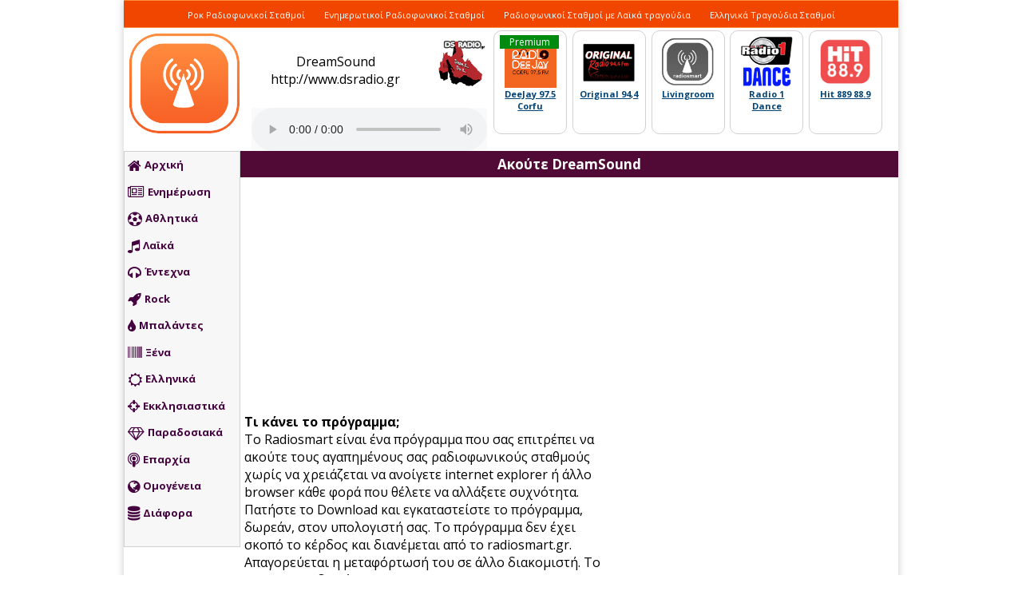

--- FILE ---
content_type: text/html; charset=UTF-8
request_url: http://www.radiosmart.gr/live.php?st=1510
body_size: 4840
content:
<head>
<meta property="og:image" content="/shareimage.png" />
<meta charset="UTF-8">
<meta name="viewport" content="width=device-width">
<title>DreamSound  Live - RadioSmart</title>
<meta http-equiv="Content-Type" content="text/html; charset=UTF-8" />
<link rel="icon" href="/images/stations/dsradio.png" />
<script src="https://ajax.googleapis.com/ajax/libs/jquery/3.1.1/jquery.min.js"></script>
        <!--AJAX-->
        <script>
            $(document).ready(function() {
                <!--#my-form grabs the form id-->
                $("#dadaform").submit(function(e) {
                    e.preventDefault();
                    $.ajax( {
                        <!--insert.php calls the PHP file-->
                        url: "dm.php",
                        method: "post",
                        data: $("form").serialize(),
                        dataType: "text",
                        success: function(strMessage) {
                            $("#dadaform")[0].reset();
                        }
                    });
                });
            });
</script>
<style>
audio { width: 295px; background-color: #a43608;}
#inner {width:100%;}
#main {}
#dsta { margin-bottom:10px;width:100%;margin-top: 11px;}
#rss {width: 472px; float: left; padding: 0px 5px 5px 5px; font-size: 13px;}
#rss h2 {width: 100%; font-size: 15px; font-weight: bold; color: #FFF; text-align: center; background-color: #f14600; padding: 5px 0px;margin: 0px;}
#rss p {margin:0px;}
#rss a {color:#1800ee}
body {margin:0px;}
#xorigoi img {width:100px; padding:0.5%; margin:0.6%; border:1px solid #e2e2e2;}
#xorigoi {text-align: center; float: right; display: block; width: 342px;}
h2 {width:100%; font-size:14px; font-weight:bold; font-family:Tahoma; text-align:center;}
</style>
<link href="https://fonts.googleapis.com/css?family=Open+Sans:400,700&amp;subset=greek,greek-ext,latin-ext" rel="stylesheet">
<Style>
.dastatio {border:1px solid #dcdada;font-size:12px;     border-radius: 10px;height:130px;color:#000; text-align:center; padding:5px 7px; cursor:hand; cursor:pointer; float:left;  margin-bottom:17px; width: 11%; margin: 0.65%}
.dastatio:hover {background-color:#DDD}
.dastatio img {width:100%; height:auto; }
.dahead {width: 100%; font-size: 15px; font-weight: bold; color: #FFF; text-align: center; background-color: #ed6708; padding:5px 0px;}
body { margin:0px; background-color:#FFF; font-family: 'Open Sans', sans-serif;}
#header {width:100%; height:145px; background-color:#FFF;}
#header img {height:125px; margin:10px;}
.head {width:100%;      height: 37px;  background-color: #f14600;color:#FFF; padding:5px 0px; border-top: 1px solid #e96406; border-bottom: 1px solid #e96406; clear:both}
.head a {font-size:11px; color:#FFF; text-decoration:none;}
.head ul {list-style-type:none; padding:0px; margin:0px;}
.head ul li{list-style-type:circle; display:inline; padding:5px 10px;line-height: 11px;}
* {box-sizing: border-box}
/* Style the tab */
div.tab {
    float: left;
    border: 1px solid #d0d0d0;
    background-color: #f7f7f7;
    width: 15%;
    height: 366px;
}

/* Style the buttons inside the tab */
div.tab button {
    display: block;
    background-color: inherit;
    color: black;
    padding: 5px;
    width: 100%;
    border: none;
    outline: none;
    text-align: left;
    cursor: pointer;
    transition: 0.3s;
    font-size: 13px;
	font-weight: bold;
}

/* Change background color of buttons on hover */
div.tab button:hover {
    background-color: #ffc661;
}

/* Create an active/current "tab button" class */
div.tab button.active {
    background-color: #ffb42e;
}

/* Style the tab content */
.tabcontent {
    float: left;
    padding: 0px 12px;
	background-color:#FFF;
    width: 85%;
    border-left: none;
}
.headradio {    width: 810px;
    float: right;}
.headradio img {width: 65px!important; height: 65px!important; margin: 0px!important; margin-top: 1px!important;}

#main h1 {    background: #510a35;  padding: 5px 0px; color:#FFF; margin-bottom:10px;}

.tablinks { color: #f14600;padding: 4px; width: 100%; float: left; font-size: 13px; font-weight: bold; text-decoration: none;}
.tablinks:hover {background-color:#f14600; color: #FFF;}
.sociald {width:342px; float:right;}
img {image-rendering: -moz-crisp-edges; /* Firefox */ image-rendering: -o-crisp-edges; /* Opera */ image-rendering: -webkit-optimize-contrast;/* Webkit (non-standard naming) */ image-rendering: crisp-edges; -ms-interpolation-mode: nearest-neighbor; /* IE (non-standard property) */}
h1 {width:100%; text-align:center; padding: 0px; margin: 0px; font-size: 17px; color: #f14600;}
.player {width: 300px; display: block; float: left;}
.info {margin-top: 20px; width: 70%; float: left; text-align: center;}
.photo {width:30%;float: left;}
.sxetikoistathmoi {width: 510px;float: right;}
#info {width:470px; float:left; padding:5px;}
@media only screen and (max-device-width: 480px) { 
	#info {width:100%;}
	.head {display:none;}
	#rss {display:none;}
	.tab {display:none;}
	.headradio {width:100%!important}
	.player {width:100%!important}
	.sxetikoistathmoi {width: 100%;float: right;}
	#dadaaudio { width: 100%!important;}
	.dastatio {width:32%!important}
}
</style>
<link rel="stylesheet" href="https://cdnjs.cloudflare.com/ajax/libs/font-awesome/4.7.0/css/font-awesome.min.css">
	<link href="tcp.css" rel="stylesheet">
</head>

<body>
<!-- Swipe Mobile Menu -->
	<nav class="nav">
	<a style="margin-top: 40px;" class="tablinks" href="/"><i class="fa fa-home"></i>Αρχική</a>
	<a class="tablinks" href="/enimerosi.php"><i class="fa fa-newspaper-o"></i>Ενημέρωση</a>
	<a class="tablinks" href="/athlitika.php"><i class="fa fa-futbol-o"></i>Αθλητικά</a>
	<a class="tablinks" href="/laika.php"><i class="fa fa-music"></i>Λαϊκά</a>
	<a class="tablinks" href="/entexna.php"><i class="fa fa-headphones"></i>Έντεχνα</a>
	<a class="tablinks" href="/rock.php"><i class="fa fa-rocket"></i>Rock</a>
	<a class="tablinks" href="/ballads.php"><i class="fa fa-tint"></i>Μπαλάντες</a>
	<a class="tablinks" href="/ksena.php"><i class="fa fa-barcode"></i>Ξένα</a>
	<a class="tablinks" href="/ellinika.php"><i class="fa fa-sun-o"></i>Ελληνικά</a>
	<a class="tablinks" href="/ekklisiastika.php"><i class="fa fa-crosshairs"></i>Εκκλησιαστικά</a>
	<a class="tablinks" href="/paradosiaka.php"><i class="fa fa-diamond"></i>Παραδοσιακά</a>
	<a class="tablinks" href="/eparxia.php"><i class="fa fa-podcast"></i>Επαρχία</a>
	<a class="tablinks" href="/eksoteriko.php"><i class="fa fa-flag-o"></i>Εξωτερικού</a>
	<a class="tablinks" href="/omogenia.php"><i class="fa fa-globe"></i>Ομογένεια</a>
	<a class="tablinks" href="/diafora.php"><i class="fa fa-database"></i>Διάφορα</a>
	</nav>
	<main>
		<a href="#" class="ssm-toggle-nav" title="open nav">
			<div style="font-size: 35px;background-color: #fff; position: fixed; z-index: 1000;">
				<i style="float: left; background-color: #f14600;color: #fff; padding: 6px;" class="fa fa-bars" aria-hidden="true"></i>
			</div>
		</a>
	</main>
	<script src="https://ajax.googleapis.com/ajax/libs/jquery/1.8.2/jquery.min.js"></script>
	<script src="/js/jquery.touchSwipe.min.js"></script>
	<script src="/js/jquery.slideandswipe.min.js"></script>
	<script>
		$(document).ready(function() {
			$('.nav').slideAndSwipe();
		});
	</script>
	<!-- END Swipe Mobile Menu -->
<div style="width:100%; margin:auto; max-width:970px;background-color:#FFF;     margin: auto;
    -moz-box-shadow: 0 0 10px 0 rgba(0, 0, 0, 0.2);
    -webkit-box-shadow: 0 0 10px 0 rgba(0, 0, 0, 0.2);
    box-shadow: 0 0 10px 0 rgba(0, 0, 0, 0.2);">
	<div class="head" style="font-family:14px;    text-align: center;">
		<ul>
			<li><a href="/rock.php">Ροκ Ραδιοφωνικοί Σταθμοί</a></li>
			<li><a href="/enimerosi.php">Ενημερωτικοί Ραδιοφωνικοί Σταθμοί</a></li>
			<li><a href="/laika.php">Ραδιοφωνικοί Σταθμοί με Λαϊκά τραγούδια</a></li>
			<li><a href="/ellinika.php">Ελληνικά Τραγούδια Σταθμοί</a></li>
		</ul>
	</div>
<a href="/"><div id="header"><img src="/logo.png"></a>
<div class="headradio">
	<div class="player">
		<div id="dsta">
			<div class="info">
				DreamSound <br>
				http://www.dsradio.gr			</div>
			<div class="photo">
				<img style="margin-left: 20px!important;" width='65px' src="/images/stations/dsradio.png"/>
			</div>
		</div>
		<div style="float: left; overflow: hidden; display: block; margin-top: 23px;" id="dadaaudio">
			<audio controls autoplay volume>
			  <source src="http://soho.wavestreamer.com:5669/Live">
			</audio>
		</div>
	</div>
	
			
	<div class="sxetikoistathmoi">
			<div style="width:100%; float:left;">
			<a href='/live.php?st=1889'><div class="dastatio" style="width:92px;height:130px!important;"><div class='premiums'>Premium</div>	<img width='65px' style="margin-left:0px!important;" src="/banners/djradiokerk.jpg"/>
	<br>
	<a style="box-sizing: border-box ; color: rgb(3, 68, 118) ; cursor: pointer ; display: inline ; font-family: 'Open Sans', sans-serif ; font-size: 11px ; font-weight: bold ; height: auto ; text-align: center ; width: auto ;" href='/live.php?st=1889'>DeeJay 97.5 Corfu</a>
	</div></a><a href='/live.php?st=1423'><div class="dastatio" style="width:92px;height:130px!important;">	<img width='65px' style="margin-left:0px!important;" src="/images/stations/original944.png"/>
	<br>
	<a style="box-sizing: border-box ; color: rgb(3, 68, 118) ; cursor: pointer ; display: inline ; font-family: 'Open Sans', sans-serif ; font-size: 11px ; font-weight: bold ; height: auto ; text-align: center ; width: auto ;" href='/live.php?st=1423'>Original 94,4</a>
	</div></a><a href='/live.php?st=1428'><div class="dastatio" style="width:92px;height:130px!important;">	<img width='65px' style="margin-left:0px!important;" src="/images/stations/nologo.png"/>
	<br>
	<a style="box-sizing: border-box ; color: rgb(3, 68, 118) ; cursor: pointer ; display: inline ; font-family: 'Open Sans', sans-serif ; font-size: 11px ; font-weight: bold ; height: auto ; text-align: center ; width: auto ;" href='/live.php?st=1428'>Livingroom </a>
	</div></a><a href='/live.php?st=1466'><div class="dastatio" style="width:92px;height:130px!important;">	<img width='65px' style="margin-left:0px!important;" src="/images/stations/radio1dance.png"/>
	<br>
	<a style="box-sizing: border-box ; color: rgb(3, 68, 118) ; cursor: pointer ; display: inline ; font-family: 'Open Sans', sans-serif ; font-size: 11px ; font-weight: bold ; height: auto ; text-align: center ; width: auto ;" href='/live.php?st=1466'>Radio 1 Dance </a>
	</div></a><a href='/live.php?st=526'><div class="dastatio" style="width:92px;height:130px!important;">	<img width='65px' style="margin-left:0px!important;" src="/banners/Hit889.png"/>
	<br>
	<a style="box-sizing: border-box ; color: rgb(3, 68, 118) ; cursor: pointer ; display: inline ; font-family: 'Open Sans', sans-serif ; font-size: 11px ; font-weight: bold ; height: auto ; text-align: center ; width: auto ;" href='/live.php?st=526'>Hit 889 88.9</a>
	</div></a>			</div>
	</div>
</div>
</div>

<div style="clear:both"></div>
<div class="tab">
	<a class="tablinks" href="/"><i class="fa fa-home"></i>Αρχική</a>
	<a class="tablinks" href="/enimerosi.php"><i class="fa fa-newspaper-o"></i>Ενημέρωση</a>
	<a class="tablinks" href="/athlitika.php"><i class="fa fa-futbol-o"></i>Αθλητικά</a>
	<a class="tablinks" href="/laika.php"><i class="fa fa-music"></i>Λαϊκά</a>
	<a class="tablinks" href="/entexna.php"><i class="fa fa-headphones"></i>Έντεχνα</a>
	<a class="tablinks" href="/rock.php"><i class="fa fa-rocket"></i>Rock</a>
	<a class="tablinks" href="/ballads.php"><i class="fa fa-tint"></i>Μπαλάντες</a>
	<a class="tablinks" href="/ksena.php"><i class="fa fa-barcode"></i>Ξένα</a>
	<a class="tablinks" href="/ellinika.php"><i class="fa fa-sun-o"></i>Ελληνικά</a>
	<a class="tablinks" href="/ekklisiastika.php"><i class="fa fa-crosshairs"></i>Εκκλησιαστικά</a>
	<a class="tablinks" href="/paradosiaka.php"><i class="fa fa-diamond"></i>Παραδοσιακά</a>
	<a class="tablinks" href="/eparxia.php"><i class="fa fa-podcast"></i>Επαρχία</a>
	<!--<a class="tablinks" href="/eksoteriko.php"><i class="fa fa-flag-o"></i>Εξωτερικού</a>-->
	<a class="tablinks" href="/omogenia.php"><i class="fa fa-globe"></i>Ομογένεια</a>
	<a class="tablinks" href="/diafora.php"><i class="fa fa-database"></i>Διάφορα</a>
</div><div id="main">
<h1><strong>Ακούτε DreamSound </strong></h1>
<div id="inner">
<div class="sociald"> 
<iframe src="https://www.facebook.com/plugins/page.php?href=https%3A%2F%2Fwww.facebook.com%2Fradiosmartgreece&tabs&width=340&height=214&small_header=false&adapt_container_width=true&hide_cover=false&show_facepile=true&appId=1495297720515597" width="340" height="214" style="border:none;overflow:hidden" scrolling="no" frameborder="0" allowTransparency="true"></iframe>
</div>

<div id="xorigoi">
<script async src="//pagead2.googlesyndication.com/pagead/js/adsbygoogle.js"></script>
<!-- RadioSmart Live -->
<ins class="adsbygoogle"
     style="display:block"
     data-ad-client="ca-pub-3216383367452855"
     data-ad-slot="5444664535"
     data-ad-format="auto"
     data-full-width-responsive="true"></ins>
<script>
(adsbygoogle = window.adsbygoogle || []).push({});
</script></div>
<Div id="info"><b>Τι κάνει το πρόγραμμα;</b><br>
Το Radiosmart είναι ένα πρόγραμμα που σας επιτρέπει να ακούτε τους αγαπημένους σας ραδιοφωνικούς σταθμούς χωρίς να χρειάζεται να ανοίγετε internet explorer ή άλλο browser κάθε φορά που θέλετε να αλλάξετε συχνότητα. Πατήστε το Download και εγκαταστείστε το πρόγραμμα, δωρεάν, στον υπολογιστή σας. 
Το πρόγραμμα δεν έχει σκοπό το κέρδος και διανέμεται από το radiosmart.gr. 
Απαγορεύεται η μεταφόρτωσή του σε άλλο διακομιστή.
To RadioSmart διανέμεται ΔΩΡΕΑΝ
<a style="padding: 5px; border-radius: 5px; margin-bottom:10px; background: #00862a; color: #FFF; text-decoration: none; font-weight: bold; width: 100%; display: block; text-align: center;" href="http://www.radiosmart.gr/desktop.php">Κατεβάστε το εδώ</a>
<!-- RadioSmart Live -->
<ins class="adsbygoogle"
     style="display:block"
     data-ad-client="ca-pub-3216383367452855"
     data-ad-slot="5444664535"
     data-ad-format="auto"
     data-full-width-responsive="true"></ins>
<script>
(adsbygoogle = window.adsbygoogle || []).push({});
</script>
</div>
<div style="clear:both"></div>
<!-- END STATS -->
</div>

<script type="text/javascript">

  var _gaq = _gaq || [];
  _gaq.push(['_setAccount', 'UA-5989133-14']);
  _gaq.push(['_trackPageview']);

  (function() {
    var ga = document.createElement('script'); ga.type = 'text/javascript'; ga.async = true;
    ga.src = ('https:' == document.location.protocol ? 'https://ssl' : 'http://www') + '.google-analytics.com/ga.js';
    var s = document.getElementsByTagName('script')[0]; s.parentNode.insertBefore(ga, s);
  })();

</script>
</div>
<div class="foot">
	<ul>
		<li><a href="#">Όροι Χρήσης</a></li>
		<li><a href="/stations.php">Σταθμοί</a></li>
		<li><a href="/premium.php">Premium</a></li>
		<li><a href="#">Προσθήκη Σταθμού</a></li>
		<li><a href="#">Αλλαγή Στοιχείων</a></li>
		<li><a href="/desktop.php">Desktop Version</a></li>
		<li><a href="/bugs.php">Bugs και Προβλήματα Λειτουργίας</a></li>
		<li><a href="#">Οδηγίες</a></li>
	</ul>
</div>
<script type="text/javascript">

  var _gaq = _gaq || [];
  _gaq.push(['_setAccount', 'UA-5989133-14']);
  _gaq.push(['_trackPageview']);

  (function() {
    var ga = document.createElement('script'); ga.type = 'text/javascript'; ga.async = true;
    ga.src = ('https:' == document.location.protocol ? 'https://ssl' : 'http://www') + '.google-analytics.com/ga.js';
    var s = document.getElementsByTagName('script')[0]; s.parentNode.insertBefore(ga, s);
  })();

</script>
</body>

</div>

--- FILE ---
content_type: text/html; charset=utf-8
request_url: https://www.google.com/recaptcha/api2/aframe
body_size: 268
content:
<!DOCTYPE HTML><html><head><meta http-equiv="content-type" content="text/html; charset=UTF-8"></head><body><script nonce="2KEWNTJB8uvrZpRyCsoZCw">/** Anti-fraud and anti-abuse applications only. See google.com/recaptcha */ try{var clients={'sodar':'https://pagead2.googlesyndication.com/pagead/sodar?'};window.addEventListener("message",function(a){try{if(a.source===window.parent){var b=JSON.parse(a.data);var c=clients[b['id']];if(c){var d=document.createElement('img');d.src=c+b['params']+'&rc='+(localStorage.getItem("rc::a")?sessionStorage.getItem("rc::b"):"");window.document.body.appendChild(d);sessionStorage.setItem("rc::e",parseInt(sessionStorage.getItem("rc::e")||0)+1);localStorage.setItem("rc::h",'1769912823559');}}}catch(b){}});window.parent.postMessage("_grecaptcha_ready", "*");}catch(b){}</script></body></html>

--- FILE ---
content_type: text/css
request_url: http://www.radiosmart.gr/tcp.css
body_size: 2199
content:
.dastatio {  border: 1px solid #d0d0d0; font-size: 12px; border-radius: 10px; height: 187px!important; color: #f14600; text-align: center; padding: 5px 7px; cursor: hand; cursor: pointer; float: left; margin-bottom: 17px; width: 15.3%; margin: 0.65%;border: 1px solid #d0d0d0; font-size: 12px; border-radius: 10px; height: 183px; color: #f14600; text-align: center; padding: 5px 7px; cursor: hand; cursor: pointer; float: left; margin-bottom: 17px; width: 15.3%; margin: 0.65%;}
.dastatio b {font-size:14px!important}
.dastatio:hover {background-color: #ff8e3f;color:#FFF;}
.members {color: #44003f; font-size: 11px; font-weight: bold; float: right; margin-right: 23px; margin-top: 10px;}
.dastatio img {width:100%; height:auto; }
.dahead {width: 790px; font-size: 15px; margin-left: 5px; font-weight: bold; color: #FFF; text-align: center; background-color: #f14600; padding: 5px 0px;}
body { margin:0px; background-color:#FFF; font-family: 'Open Sans', sans-serif;}
#header {width:100%; height:145px; background-color:#FFF;}
#header img {height:125px; margin:7px;}
.innertext {margin-bottom:5px; width:500px; float:right;    width: 818px;}

.head {width:100%;  height:35px;  background-color: #f14600;color:#FFF;    text-align: center; padding:5px 0px; border-top: 1px solid #ff8e3f; border-bottom: 1px solid #ff8e3f; clear:both}
.head a {font-size:11px; color:#FFF; text-decoration:none;}
.head ul {list-style-type:none; padding:0px; margin:0px;}
.head ul li{list-style-type:circle; display:inline; padding:5px 10px;line-height: 11px;}

.foot {width:100%;  height:35px;  background-color: #f14600;color:#FFF;    text-align: center; padding:5px 0px; border-top: 1px solid #ff8e3f; border-bottom: 1px solid #ff8e3f; clear:both}
.foot a {font-size:11px; color:#FFF; text-decoration:none;}
.foot ul {list-style-type:none; padding:0px; margin:0px;}
.foot ul li{list-style-type:circle; display:inline; padding:5px 10px;line-height: 11px;}

.overall {width:100%; margin:auto; max-width:970px;background-color:#FFF; margin: auto; -moz-box-shadow: 0 0 10px 0 rgba(0, 0, 0, 0.2); -webkit-box-shadow: 0 0 10px 0 rgba(0, 0, 0, 0.2); box-shadow: 0 0 10px 0 rgba(0, 0, 0, 0.2);}
.tablinks {color: #44003f; padding: 7px 4px; width: 100%; float: left; font-size: 13px; font-weight: bold; text-decoration: none;}
.tablinks:hover {background-color:#44003f; color: #FFF;}
.selectedtab {background-color:#ff8e3f}
.login {display: block; width: 389px; padding: 0px 40px; border-radius: 4px; border: 1px solid #d0d0d0; background-color: #f7f7f7; float: left; margin: 0px 10px;}
.login a {text-decoration:none;color:#ff0000}
* {box-sizing: border-box}
.station_stats_main {float: left; width: 473px;    margin-left: 5px;}
.station_stats_number {width: 10%;padding: 5px; float: left; text-align: center; font-weight: bold;}
.station_stats{border-bottom: 1px solid #f7f7f7;float:left;width:100%;padding: 2px 5px}
.station_stats_photo{float:left;}
.station_stats_info{float:left;padding: 5px;}
.station_stats_info a {text-decoration: none; color: #f14600; font-weight: bold; margin-left: 12px;}
h3 {padding: 0px; margin: 0px;  font-size: 13px;}
audio { width: 295px; background-color: #fafafa; display:block; float:left;}
h1 {width:100%; text-align:center; padding: 0px; margin: 0px; font-size: 17px; color: #44003f;}
.homelinks a {text-decoration:none; color:#ef6909; font-weight:bold;}
.help {text-align: justify; float: right; display: block; width: 332px; padding: 12px; background-color: #dbf2ff; font-size: 12px; border-radius: 10px; border: 1px solid #377090;}
.premium {background-color: #008a0f; color: #FFF; position: absolute; width: 107px;}
.premiums {background-color: #008a0f; color: #FFF; position: absolute; width: 74px;} 

/* Style the tab */
div.tab {
    float: left;
    border: 1px solid #d0d0d0;
    background-color: #f7f7f7;
    width: 15%;
    height: 496px;
	margin-bottom:10px;
}
.tablinks .fa {font-size: 18px; margin-right: 4px;vertical-align: middle;}
/* Style the buttons inside the tab */
div.tab button {
    display: block;
    background-color: inherit;
    color: black;
    padding: 5px;
    width: 100%;
    border: none;
    outline: none;
    text-align: left;
    cursor: pointer;
    transition: 0.3s;
    font-size: 13px;
	font-weight: bold;
}

/* Change background color of buttons on hover */
div.tab button:hover {
    background-color: #ffc661;
}

/* Create an active/current "tab button" class */
div.tab button.active { 
    background-color: #ff8e3f;
}

/* Style the tab content */
.tabcontent {
    float: left;
    padding: 0px 12px;
	background-color:#FFF;
    width: 85%;
    border-left: none;
}
img {image-rendering: -moz-crisp-edges; /* Firefox */ image-rendering: -o-crisp-edges; /* Opera */ image-rendering: -webkit-optimize-contrast;/* Webkit (non-standard naming) */ image-rendering: crisp-edges; -ms-interpolation-mode: nearest-neighbor; /* IE (non-standard property) */}
.headoptions {width:795px; float:right;}
.headoptions ul {list-style-type:none}
.headoptions ul li {list-style-type:none; display:inline;font-size: 14px; */  display:block; float:left; margin:0px 2px;text-align:center;background-color: #f7f7f7; padding: 23px 10px; border-radius: 4px; border: 1px solid #d0d0d0;}
.headoptions ul li:hover {background-color:#ff8e3f; color:#FFF;}
.fa {font-size:28px;}
.headoptions a {color:#f14600; text-decoration:none; font-weight:bold;}
#rss {width: 472px; float: left; padding: 0px 5px 5px 5px; font-size: 13px;}
#rss h2 {width: 100%; font-size: 15px; font-weight: bold; color: #FFF; text-align: center; background-color: #44003f; padding: 5px 0px;margin: 0px;}
#rss p {margin:0px;}
#rss a {color:#1800ee}
#xorigoi img {width:auto; padding:0.5%; margin:0.6%; border:1px solid #e2e2e2;}
#xorigoi {text-align: center; float: right; display: block; width: 480px;}
.headradio {    width: 810px;
    float: right;}
.headradio img {width: 65px!important; height: 65px!important; margin: 0px!important; margin-left: 232px!important; margin-top: 1px!important;}

.sociald {width:342px; float:right;}
img {image-rendering: -moz-crisp-edges; /* Firefox */ image-rendering: -o-crisp-edges; /* Opera */ image-rendering: -webkit-optimize-contrast;/* Webkit (non-standard naming) */ image-rendering: crisp-edges; -ms-interpolation-mode: nearest-neighbor; /* IE (non-standard property) */}

.ssm-overlay {display:none;}
.ssm-toggle-nav {display:none;}
nav {display:none;}
.sendmessage {width: 83%; display: block; background: #DDD; height: 100px; float: left; margin-left: 1%;}

@media only screen and (max-device-width: 480px) {  
	div.tab {width: 100%;height:auto;}
	.tablinks {width: 100%; font-size: 18px; padding: 15px; border-bottom: 1px solid #fff;}
	.headoptions {width:100%;}
	.station_stats_main {width:100%!important;}
	.overall {max-width:100%;}
	.sociald {display:none;}
	#xorigoi {display:none;}
	.help {display:none;}
	.headoptions ul li {width:50%;margin:0px;}
	.headoptions ul {margin:0px;padding:0px}
	#header img { display: block; height: 125px; margin: 5px auto; }
	.tabcontent {width:100%;padding:0px}
	.head {height:auto;display:none;}
	.head ul li {display:block;width:100%;}
	audio {width:100%!Important}
	.foot {height:auto;display:block;}
	.foot ul li {display:block;width:100%;}
	
	.members {display:block;margin-left:0px;margin-right:0px;text-align:center;float:none;width: 100%;clear:both;padding: 10px 0px;}
	.dahead {width:100%!important;margin:0px;}
	.dastatio {width:32%;}
	.innertext {width:100%;}
	.login {width:100%!important;text-align:center;padding:0px;margin:0px}
	.tab {display:none;}
	.headoptions {display:none;}
	
	/* SWIPE MOBILE MENU */
	.ssm-toggle-nav {display:block;}
	nav {
		display:block;
		height: 100%;
		width: 280px;
		background-color: #f7f7f7;
		left: 0;
		top: 0;
		z-index: 2;
		position: fixed;
		overflow-y: auto;
		overflow-x: visible;
		transform: translate(-280px,0);
	}
	.ssm-overlay {
		display:block;
		position: fixed;
		top: 0;
		right: 0;
		bottom: 0;
		left: 0;
		background-color: rgba(0,0,0,0.2);
		display: none;
		z-index: 1;
	}
	/* END SWIPE MOBILE MENU */
}


